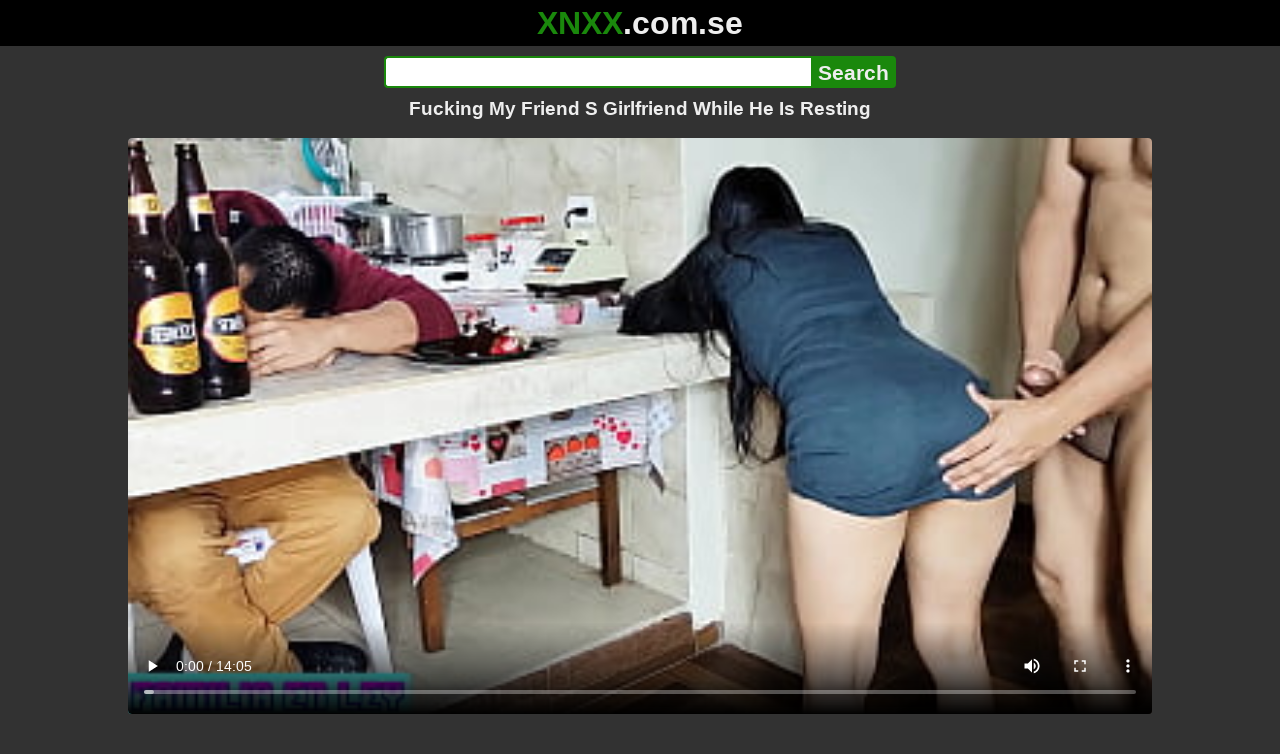

--- FILE ---
content_type: text/html; charset=utf-8
request_url: https://xnxx.com.se/video/fucking-my-friend-s-girlfriend-while-he-is-resting
body_size: 13215
content:
<!DOCTYPE html><html lang="hi"><head><meta charset="utf-8"><meta name="theme-color" content="#1A880C"><meta name="viewport" content="width=device-width"><meta name="referrer" content="same-origin"><link rel="icon" href="/favicon.png" type="image/png"><title>Fucking My Friend S Girlfriend While He Is Resting · XNXX.com.se Free Porn Online! 3GP MP4 Mobile Sex XXX Porno Videos!</title><meta name="description" content="Fucking My Friend S Girlfriend While He Is Resting · XXX Videos Online! MP4 Porn, 3GP Porn Videos, Mobile Sex Videos, Mobile XXX, Mobile Porno! Mobile XXX Porno!"><meta name="keywords" content="Doggystyle, Homemade, Milf, Big Dick, Anal Sex, Cuckold, Fuck My Wife, Cheating, Family, Cheating Wife, Hot Wife, Mexicana, Netorare, Cuckolding, Ntr, Married Woman, Amateur Wife, Step Father in Law, Step Daughter in Law"><link rel="preload" as="image" type="image/jpeg" href="https://cdn77-pic.xvideos-cdn.com/videos/thumbs169ll/19/f2/00/19f2007d773fcee24f4ce7972b960610/19f2007d773fcee24f4ce7972b960610.27.jpg" fetchpriority="high"><meta property="og:url" content="https://xnxx.com.se/video/fucking-my-friend-s-girlfriend-while-he-is-resting"><meta property="og:type" content="video.other"><meta property="og:title" content="Fucking My Friend S Girlfriend While He Is Resting · XNXX.com.se"><meta property="og:description" content="Doggystyle, Homemade, Milf, Big Dick, Anal Sex, Cuckold, Fuck My Wife, Cheating, Family, Cheating Wife, Hot Wife, Mexicana, Netorare, Cuckolding, Ntr, Married Woman, Amateur Wife, Step Father in Law, Step Daughter in Law"><meta property="og:image" content="https://cdn77-pic.xvideos-cdn.com/videos/thumbs169lll/19/f2/00/19f2007d773fcee24f4ce7972b960610/19f2007d773fcee24f4ce7972b960610.27.jpg"><meta property="og:image:width" content="352"><meta property="og:image:height" content="198"><meta property="video:duration" content="845"><meta property="og:video:type" content="video/mp4"><meta property="og:video:width" content="640"><meta property="og:video:height" content="360"><meta property="twitter:card" content="summary"><meta property="twitter:title" content="Fucking My Friend S Girlfriend While He Is Resting · XNXX.com.se"><meta property="twitter:description" content="Doggystyle, Homemade, Milf, Big Dick, Anal Sex, Cuckold, Fuck My Wife, Cheating, Family, Cheating Wife, Hot Wife, Mexicana, Netorare, Cuckolding, Ntr, Married Woman, Amateur Wife, Step Father in Law, Step Daughter in Law"><meta property="twitter:image" content="https://cdn77-pic.xvideos-cdn.com/videos/thumbs169lll/19/f2/00/19f2007d773fcee24f4ce7972b960610/19f2007d773fcee24f4ce7972b960610.27.jpg"><link rel="preconnect" href="https://cdn77-pic.xvideos-cdn.com"><style>:root {--main: #1A880C;--bg-main: #323232;--bg-sub: #fff}@font-face{font-family:iconfont;src:url([data-uri])format("woff2")}i{width:1em;font-family:sans-serif,iconfont;font-style:normal;line-height:1}.i-thumbs-up:before{content:""}.i-thumbs-down:before{content:""}.i-caret-down:before{content:""}.i-user:before{content:""}*{font-family:-apple-system,BlinkMacSystemFont,avenir next,avenir,helvetica neue,helvetica,ubuntu,roboto,noto,segoe ui,arial,sans-serif}body{background-color:var(--bg-main);color:#eee;flex-direction:column;min-height:100vh;margin:0 auto;display:flex}html{line-height:1.15}ul{margin:0;padding:0;list-style:none}.compressed{text-align:center;max-width:640px;margin-left:auto;margin-right:auto}.center{text-align:center}.left{text-align:left}a{color:var(--main);text-decoration:none}a:hover{text-decoration:underline}button{cursor:pointer}button,input,textarea{font-size:100%;line-height:1.15}.content{flex:1;padding:.5rem}.grid{grid-gap:.5rem;grid-template-columns:repeat(auto-fill,minmax(300px,1fr));display:grid}.item{background-color:#fff;border-radius:4px;flex-direction:column;justify-content:space-between;padding:9px;display:flex;position:relative}.item .thumb img{border-radius:4px;width:100%;height:100%;position:absolute}.item img.lazy{width:0;height:0}.item .title{text-overflow:ellipsis;-webkit-line-clamp:2;-webkit-box-orient:vertical;margin-bottom:10px;font-weight:600;display:-webkit-box;overflow:hidden}.item .thumb{background-color:#ddd;height:0;margin-bottom:5px;padding-bottom:56.25%;position:relative}.item .info{color:#757575;justify-content:space-between;display:flex}.button{word-break:keep-all;border:1px solid #ccc;border-radius:5px;margin:2px;padding:2px 6px;text-decoration:none;display:inline-block}.tags{contain:paint;flex-flow:wrap;max-height:85px;margin:2px auto;display:flex;overflow:hidden}.tags.center{justify-content:center}#expand-tags{text-align:center;order:1}#expand-tags.ref{visibility:hidden;pointer-events:none;display:list-item;position:absolute}#expand-tags>button,#expand-tags-ref>button{min-width:1.8em}.tags-all{max-height:unset;align-items:center}.center>.tags{justify-content:center}.tags li{order:3}.chip{background-color:var(--main);color:#fff;word-break:keep-all;border:1px solid var(--main);border-radius:5px;margin:2px;padding:2px 6px;text-decoration:none;display:inline-block}.actor{font-weight:700}.chip:hover{border:1px solid #fff;text-decoration:none}.chip.twitter{background-color:#000;border-color:#000}.chip.facebook{background-color:#3a5999;border-color:#3a5999}.chip.other{color:#3e3e3e;background-color:#c8c8c8;border-color:#c8c8c8}.search-form input{border:2px solid var(--main);box-sizing:border-box;height:2rem;margin:0;padding:0;font-size:1.3rem}.search-form input[type=text]{border-right:0;border-radius:4px 0 0 4px;width:100%;min-width:0}:dir(rtl) .search-form input[type=text]{border-left:0;border-right:2px solid var(--main);border-radius:0 4px 4px 0}.search-form input[type=submit]{color:#eee;background-color:var(--main);-webkit-appearance:none;border-radius:0 4px 4px 0;padding:0 5px;font-weight:700}:dir(rtl) .search-form input[type=submit]{border-radius:4px 0 0 4px}.search-form{margin:10px}.search-form form{max-width:32rem;margin:0 auto;display:flex}.comment-form input,.comment-form textarea{border:2px solid var(--main)}.comment-form input[type=text]{border-bottom:0;border-radius:4px 4px 0 0;margin-bottom:2px}.comment-form textarea{box-sizing:border-box;border-radius:4px;width:100%}.comment-form input[type=submit]{background-color:var(--main);color:#fff;cursor:pointer;min-width:128px}.comment-form{text-align:right;background-color:#e6e6e6;border-radius:4px;margin-bottom:12px;padding:8px}.header{text-align:center}.logo{background-color:#000}.logo a{text-decoration:none}.header .logo{margin:0;padding:5px;font-size:2rem;font-weight:bolder}.header .logo .f1{color:var(--main)}.header .logo .f2{color:#eee}.header h1{color:#eee;overflow-wrap:break-word;margin:0;font-size:1.2rem}h2{text-align:center;font-size:1.2rem}.h2-wrapper{text-align:center;justify-content:center;align-items:center;gap:4px;margin:16px auto 0;display:flex}.h2-wrapper>a{font-size:1rem;font-weight:bolder}h3{text-align:center;color:#eee;margin:0 0 10px}.trending.tags{text-align:center;max-height:unset;justify-content:center}.trending a{padding:4px 6px}.video-container{width:100%;margin-bottom:1rem}.box-169{height:0;padding-bottom:56.25%;position:relative}#player,#iframe-player{width:100%;height:100%;position:absolute;inset:0}.video-container.video-js{position:unset}.video-container video,.video-container iframe,.video-container img{background-color:#000;border-radius:4px}.play-button{width:80px;height:80px;margin:auto;position:absolute;inset:0}.hidden{visibility:hidden;display:none}.video-info{align-items:center;margin-bottom:8px;display:flex}.ad-small{text-align:center;contain:paint;background-color:#454545;width:300px;height:100px;margin:8px auto}.ad-medium{text-align:center;width:100%;height:100%;margin:auto;overflow:hidden}.meta-info{flex:auto;gap:4px;display:flex}.reaction{display:flex}.reaction button{background-color:var(--bg-main);color:#fff;word-break:keep-all;border:1px solid var(--main);cursor:pointer;border-radius:5px;align-items:baseline;gap:5px;margin:4px 2px;padding:5px 8px;font-weight:700;line-height:1.1rem;text-decoration:none;display:flex}.reaction button.active{background-color:var(--main)}.description{white-space:pre-line}.fluid_video_wrapper{position:absolute!important}.video{max-width:64rem;margin:10px auto 20px}.footer{text-align:center;background-color:#000;padding:10px}.footer .links{padding-bottom:env(safe-area-inset-bottom);justify-content:center;gap:4px;font-weight:700;display:flex}.error{color:#333;text-align:center;padding:2rem}.error h1{margin-top:0}#like>i{color:#08ca08}#dislike>i{color:#f01f1f}.share{display:flex}.thumb-info{color:#fff;background-color:var(--main);direction:ltr;border-radius:4px;align-items:baseline;gap:2px;padding:1px 3px;font-size:14px;font-weight:700;display:flex;position:absolute}.rating{top:13px;right:13px}.new{top:13px;left:13px}.pagination{text-align:center;justify-content:center;gap:4px;margin:22px auto;display:flex}.pagination a,.pagination strong{border:1px solid var(--main);color:#fff;border-radius:4px;padding:6px 12px;font-weight:700}.pagination strong,.pagination a:hover{background-color:var(--main);color:#fff;border:1px solid var(--main);text-decoration:none}.comments{background-color:var(--bg-sub);border-radius:4px;width:100%;max-width:34rem;margin:0 auto 8px;padding:2px}.comment{color:var(--bg-main);background-color:#fff;border-bottom:1px dashed #ddd;margin:4px 0;display:flex}.comment:last-child{border-bottom:0}.comment-icon{text-align:center;flex-shrink:0;width:32px;height:32px;margin-top:0;margin-left:6px;font-size:2em}.comment-body{margin:0 8px}.comment-author{opacity:.4;margin-bottom:4px;font-size:.8em}#show-hidden-comments{background-color:var(--main);color:#fff;border:1px solid var(--main);cursor:pointer;align-items:baseline;gap:5px;margin:4px auto;display:flex}.comment-message{word-break:break-word;max-height:112px;overflow:hidden}.no-comments{text-align:center;color:#757575;margin:24px 0}.big-chip{cursor:pointer;border-radius:4px;align-items:baseline;gap:8px;margin:12px auto 2px;padding:5px;font-size:1.2em;font-weight:700;display:flex}#rc_switch{justify-content:center;gap:2em;margin-bottom:.4em;font-size:1.2em;font-weight:700;display:flex}#rc_switch a{color:#fff}#rc_switch a:hover{text-decoration:none}#rc_switch a.inactive{color:#999}.rest{flex-direction:column;display:flex}.related{margin-bottom:1em}</style><meta name="exoclick-site-verification" content="4d65adf52ffaa61edae0fb60a51984c6"><meta name="clickaine-site-verification" content="3dad83715b47091e8895d9587d7e36bfea7ca4e610a93fbc664f65a6639b67d50aad46e90d6cbdf1104822c9f5825c584cb5fbc812dc33e70444d2852ca44bb4"><meta name="Trafficstars" content="38751"><script async type="application/javascript" src="https://a.magsrv.com/ad-provider.js"></script> </head><body><div class="header"><div class="logo"><a href="/" class="cbwzsfnb"><span class="f1">XNXX</span><span class="f2">.com.se</span></a></div><div class="search-form"><form method="post" action="/search"><input type="text" name="q" value="" enterkeyhint="search" aria-label="Search"><input type="submit" value="Search"></form></div><h1>Fucking My Friend S Girlfriend While He Is Resting</h1></div><div class="content"><div class="video"><div class="video-container box-169"><video id="player" preload="metadata" loop controls="controls" poster="https://cdn77-pic.xvideos-cdn.com/videos/thumbs169ll/19/f2/00/19f2007d773fcee24f4ce7972b960610/19f2007d773fcee24f4ce7972b960610.27.jpg" playsinline data-fallback="https://www.xvideos.com/embedframe/kecepiv97ad" data-d="eG54eC5jb20uc2U=" data-o="false" data-sample-rate="1" data-sample-domain="teenseks.com" data-id="1545560"><source src="/xhr/video/1545560-1bfb37cde3f685f8.mp4" type="video/mp4"><source src="/xhr/video/1545560-bce553c8e5d05299.mp4" type="video/mp4"><source src="/xhr/video/1545560-9b661017cd75b4ff.mp4" type="video/mp4"></video></div><div class="video-info"><div class="meta-info"><div dir=ltr>352K views</div><div>•</div><div>2 years ago</div></div><div class="reaction"><button type="submit" id="like" title="Likes ↑821"><i class="i-thumbs-up"></i>821</button><button type="submit" id="dislike" title="Dislikes ↓329"><i class="i-thumbs-down"></i> 329</button></div></div><div class="ad-small"><ins class=eas6a97888e10 data-zoneid=4880530></ins></div><div><ul class="tags"><li><a href="/tags/doggystyle" class="chip cbwzsfnb">Doggystyle</a></li><li><a href="/tags/homemade" class="chip cbwzsfnb">Homemade</a></li><li><a href="/tags/milf" class="chip cbwzsfnb">Milf</a></li><li><a href="/tags/big-dick" class="chip cbwzsfnb">Big Dick</a></li><li><a href="/tags/anal-sex" class="chip cbwzsfnb">Anal Sex</a></li><li><a href="/tags/cuckold" class="chip cbwzsfnb">Cuckold</a></li><li><a href="/tags/fuck-my-wife" class="chip cbwzsfnb">Fuck My Wife</a></li><li><a href="/tags/cheating" class="chip cbwzsfnb">Cheating</a></li><li><a href="/tags/family" class="chip cbwzsfnb">Family</a></li><li><a href="/tags/cheating-wife" class="chip cbwzsfnb">Cheating Wife</a></li><li><a href="/tags/hot-wife" class="chip cbwzsfnb">Hot Wife</a></li><li><a href="/tags/mexicana" class="chip cbwzsfnb">Mexicana</a></li><li><a href="/tags/netorare" class="chip cbwzsfnb">Netorare</a></li><li><a href="/tags/cuckolding" class="chip cbwzsfnb">Cuckolding</a></li><li><a href="/tags/ntr" class="chip cbwzsfnb">Ntr</a></li><li><a href="/tags/married-woman" class="chip cbwzsfnb">Married Woman</a></li><li><a href="/tags/amateur-wife" class="chip cbwzsfnb">Amateur Wife</a></li><li><a href="/tags/step-father-in-law" class="chip cbwzsfnb">Step Father in Law</a></li><li><a href="/tags/step-daughter-in-law" class="chip cbwzsfnb">Step Daughter in Law</a></li><li><a href="/tags" class="chip">...</a></li><li id="expand-tags" class="ref"><button type="submit" class="chip" title="expand tags"><i class="i-caret-down"></i></button></li></ul></div><br><div class="share"><button id="copy" data-href="https://xnxx.com.se/video/fucking-my-friend-s-girlfriend-while-he-is-resting" class="chip button other" dir=ltr>Share</button><a href="https://twitter.com/intent/tweet?text=https%3A//xnxx.com.se/video/fucking-my-friend-s-girlfriend-while-he-is-resting" target="_blank" rel="noopener" class="chip twitter">X•Twitter</a><a href="https://www.facebook.com/sharer/sharer.php?u=https%3A//xnxx.com.se/video/fucking-my-friend-s-girlfriend-while-he-is-resting" target="_blank" rel="noopener" class="chip facebook">Facebook</a></div></div><ul id="rc_switch"><li><a href="#related">Related</a></li><li><a class="inactive" href="#comments">Comments (0)</a></li></ul><div class="rest"><div class="related" id="related"><ul class="trending tags"><li><a href="/video/my-friend-fucking-my-wife" title="My Friend Fucking My Wife" class="chip">My Friend Fucking My Wife</a></li><li><a href="/video/dad-sleep-i-fuck-my-mom" title="Dad Sleep I Fuck My Mom" class="chip">Dad Sleep I Fuck My Mom</a></li><li><a href="/video/fucking-my-wifes-best-friend" title="Fucking My Wifes Best Friend" class="chip">Fucking My Wifes Best Friend</a></li></ul><ul class="grid"><li class="item"><a href="/video/this-is-how-i-use-my-friend-s-hot-girlfriend-while-he-studies-i-pee-and-cum-in-her-throat" class="cbwzsfnb" title="This is how I use my friend&#39;s hot girlfriend while he studies. I pee and cum in her throat!"><div class="thumb"><img src="https://cdn77-pic.xvideos-cdn.com/videos/thumbs169ll/47/12/71/4712718ded2854c78c2403340879cf1b/4712718ded2854c78c2403340879cf1b.19.jpg" alt="" loading="lazy" width="320" height="180"></div><div class="title">This is how I use my friend&#39;s hot girlfriend while he studies. I pee and cum in her throat!</div></a><div class="thumb-info rating"><i class="i-thumbs-up"></i>73% </div><div class="info"><div dir=ltr>153K views</div><div>11:34</div></div></li><li class="item"><a href="/video/we-share-a-bed-with-my-girlfriends-best-friend-and-i-feel-like-hes-fucking-her-next-to-me-ntr" class="cbwzsfnb" title="We share a bed with my girlfriend&#39;s best friend and I feel like he&#39;s fucking her next to me NTR"><div class="thumb"><img src="https://cdn77-pic.xvideos-cdn.com/videos/thumbs169ll/b3/eb/69/b3eb69a6b895c5b984ef9bf4bf12d904/b3eb69a6b895c5b984ef9bf4bf12d904.5.jpg" alt="" loading="lazy" width="320" height="180"></div><div class="title">We share a bed with my girlfriend&#39;s best friend and I feel like he&#39;s fucking her next to me NTR</div></a><div class="thumb-info rating"><i class="i-thumbs-up"></i>72% </div><div class="info"><div dir=ltr>81K views</div><div>19:26</div></div></li><li class="item"><div class="ad-medium"><ins class=eas6a97888e10 data-zoneid=3672853></ins></div></li><li class="item"><a href="/video/detonating-and-fucking-my-best-friends-girlfriend-while-she-chats-with-him" class="cbwzsfnb" title="Detonating and fucking my best friend&#39;s girlfriend while she chats with him"><div class="thumb"><img src="https://cdn77-pic.xvideos-cdn.com/videos/thumbs169ll/6e/eb/8e/6eeb8e982c1a0932d470f444700752ec/6eeb8e982c1a0932d470f444700752ec.7.jpg" alt="" loading="lazy" width="320" height="180"></div><div class="title">Detonating and fucking my best friend&#39;s girlfriend while she chats with him</div></a><div class="thumb-info rating"><i class="i-thumbs-up"></i>77% </div><div class="info"><div dir=ltr>22K views</div><div>07:46</div></div></li><li class="item"><a href="/video/my-husbands-cuckold-prefers-the-computer-to-fucking-me-so-his-best-friend-shoves-it-into-me-while-he-plays-without-realizing-that-im-being-filled-with-cum" class="cbwzsfnb" title="My husband&#39;s cuckold prefers the computer to fucking me so his best friend shoves it into me while he plays without realizing that I&#39;m being filled with cum"><div class="thumb"><img src="https://cdn77-pic.xvideos-cdn.com/videos/thumbs169ll/97/45/66/97456684ff7cda600cbf18c2ba97ec79/97456684ff7cda600cbf18c2ba97ec79.26.jpg" alt="" loading="lazy" width="320" height="180"></div><div class="title">My husband&#39;s cuckold prefers the computer to fucking me so his best friend shoves it into me while he plays without realizing that I&#39;m being filled with cum</div></a><div class="thumb-info rating"><i class="i-thumbs-up"></i>72% </div><div class="info"><div dir=ltr>117K views</div><div>12:27</div></div></li><li class="item"><a href="/video/ntr-cuckold-game-girlfriend-and-boyfriend-blindfolded-by-his-friend-just-to-stick-his-dick-in-his-girlfriend-s-mouth-while-he-can-t-see" class="cbwzsfnb" title="NTR Cuckold Game - Girlfriend and Boyfriend Blindfolded by His Friend Just to Stick His Dick in His Girlfriend&#39;s Mouth While He Can&#39;t See"><div class="thumb"><img src="https://cdn77-pic.xvideos-cdn.com/videos/thumbs169ll/24/c2/21/24c221df6d429684ba960624fd57bdac/24c221df6d429684ba960624fd57bdac.9.jpg" alt="" loading="lazy" width="320" height="180"></div><div class="title">NTR Cuckold Game - Girlfriend and Boyfriend Blindfolded by His Friend Just to Stick His Dick in His Girlfriend&#39;s Mouth While He Can&#39;t See</div></a><div class="thumb-info rating"><i class="i-thumbs-up"></i>70% </div><div class="info"><div dir=ltr>111K views</div><div>13:09</div></div></li><li class="item"><a href="/video/my-best-friend-told-me-that-he-was-fighting-with-his-girlfriend-over-a-call-while-she-was-riding-my-cod-and-enjoying-poor-asshole" class="cbwzsfnb" title="My best friend told me that he was fighting with his girlfriend over a call while she was riding my cod and enjoying, poor asshole."><div class="thumb"><img src="https://cdn77-pic.xvideos-cdn.com/videos/thumbs169ll/7b/d3/8e/7bd38e290c531c597dff6614b910d062-1/7bd38e290c531c597dff6614b910d062.9.jpg" alt="" loading="lazy" width="320" height="180"></div><div class="title">My best friend told me that he was fighting with his girlfriend over a call while she was riding my cod and enjoying, poor asshole.</div></a><div class="thumb-info rating"><i class="i-thumbs-up"></i>70% </div><div class="info"><div dir=ltr>6K views</div><div>06:30</div></div></li><li class="item"><a href="/video/i-am-unfaithful-to-my-husband-with-his-stepson-while-he-is-resting-on-the-couch" class="cbwzsfnb" title="I AM UNFAITHFUL TO MY HUSBAND WITH HIS STEPSON WHILE HE IS RESTING ON THE COUCH"><div class="thumb"><img src="https://cdn77-pic.xvideos-cdn.com/videos/thumbs169ll/aa/5c/6d/aa5c6dbf1048eff5d73b6b1994f3e915/aa5c6dbf1048eff5d73b6b1994f3e915.28.jpg" alt="" loading="lazy" width="320" height="180"></div><div class="title">I AM UNFAITHFUL TO MY HUSBAND WITH HIS STEPSON WHILE HE IS RESTING ON THE COUCH</div></a><div class="thumb-info rating"><i class="i-thumbs-up"></i>73% </div><div class="info"><div dir=ltr>143K views</div><div>30:02</div></div></li><li class="item"><a href="/video/while-my-husband-was-resting-i-gave-it-to-his-friend" class="cbwzsfnb" title="While my husband was resting I gave it to his friend"><div class="thumb"><img src="https://cdn77-pic.xvideos-cdn.com/videos/thumbs169ll/19/50/82/1950823473028602c89d63d73e848c4d/1950823473028602c89d63d73e848c4d.12.jpg" alt="" loading="lazy" width="320" height="180"></div><div class="title">While my husband was resting I gave it to his friend</div></a><div class="thumb-info rating"><i class="i-thumbs-up"></i>71% </div><div class="info"><div dir=ltr>109K views</div><div>10:19</div></div></li><li class="item"><a href="/video/fucking-my-step-brother-girlfriend-while-he-was-at-work" class="cbwzsfnb" title="Fucking My step Brother Girlfriend While He Was At Work"><div class="thumb"><img src="https://cdn77-pic.xvideos-cdn.com/videos/thumbs169ll/97/30/10/97301059a2a36ea232e64ed5250c7b93/97301059a2a36ea232e64ed5250c7b93.26.jpg" alt="" loading="lazy" width="320" height="180"></div><div class="title">Fucking My step Brother Girlfriend While He Was At Work</div></a><div class="thumb-info rating"><i class="i-thumbs-up"></i>71% </div><div class="info"><div dir=ltr>149K views</div><div>07:00</div></div></li><li class="item"><a href="/video/my-stepbrother-fucks-my-best-school-friend-while-im-relaxing-in-another-room-im-his-stepsister-why-isnt-he-fucking-me" class="cbwzsfnb" title="My Stepbrother Fucks my best School Friend while I&#39;m relaxing in another room! I&#39;m his Stepsister! Why isn&#39;t he Fucking me?!"><div class="thumb"><img src="https://cdn77-pic.xvideos-cdn.com/videos/thumbs169ll/cc/bb/e0/ccbbe04f4d3079c21a624ce10f65f67f/ccbbe04f4d3079c21a624ce10f65f67f.4.jpg" alt="" loading="lazy" width="320" height="180"></div><div class="title">My Stepbrother Fucks my best School Friend while I&#39;m relaxing in another room! I&#39;m his Stepsister! Why isn&#39;t he Fucking me?!</div></a><div class="thumb-info rating"><i class="i-thumbs-up"></i>73% </div><div class="info"><div dir=ltr>511K views</div><div>02:02</div></div></li><li class="item"><div class="ad-medium"><ins class=eas6a97888e10 data-zoneid=3718533></ins></div></li><li class="item"><a href="/video/she-plays-video-games-while-i-fuck-her-and-my-cuckold-wife-is-resting-i-get-home-from-work-and-i-take-advantage-of-fucking-without-making-noise-so-as-not-to-her-up-she-almost-caught-us" class="cbwzsfnb" title="she plays video games while I fuck her and my cuckold wife is resting: I get home from work and I take advantage of fucking without making noise so as not to her up, she almost caught us"><div class="thumb"><img src="https://cdn77-pic.xvideos-cdn.com/videos/thumbs169ll/c5/43/37/c54337d9f5ea01fd183623703cd2ef8d/c54337d9f5ea01fd183623703cd2ef8d.19.jpg" alt="" loading="lazy" width="320" height="180"></div><div class="title">she plays video games while I fuck her and my cuckold wife is resting: I get home from work and I take advantage of fucking without making noise so as not to her up, she almost caught us</div></a><div class="thumb-info rating"><i class="i-thumbs-up"></i>70% </div><div class="info"><div dir=ltr>208K views</div><div>12:41</div></div></li><li class="item"><a href="/video/i-don-t-like-sharing-a-bed-with-my-girlfriend-s-best-friend-because-i-feel-like-he-fucks-her-next-to-my-ntr" class="cbwzsfnb" title="I don&#39;t like sharing a bed with my girlfriend&#39;s best friend because I feel like he fucks her next to my NTR"><div class="thumb"><img src="https://cdn77-pic.xvideos-cdn.com/videos/thumbs169ll/1d/0c/1f/1d0c1f0a129c7392a980a4192378ab6f/1d0c1f0a129c7392a980a4192378ab6f.19.jpg" alt="" loading="lazy" width="320" height="180"></div><div class="title">I don&#39;t like sharing a bed with my girlfriend&#39;s best friend because I feel like he fucks her next to my NTR</div></a><div class="thumb-info rating"><i class="i-thumbs-up"></i>74% </div><div class="info"><div dir=ltr>395K views</div><div>18:13</div></div></li><li class="item"><a href="/video/my-best-friend-s-dirty-girlfriend-gets-fucked-in-the-ass-when-he-s-not-there-my-cuckold-friend-doesn-t-know-that-i-fuck-her-every-day-after-that" class="cbwzsfnb" title="My best friend&#39;s dirty girlfriend gets fucked in the ass when he&#39;s not there- my cuckold friend doesn&#39;t know that I fuck her every day after that"><div class="thumb"><img src="https://cdn77-pic.xvideos-cdn.com/videos/thumbs169ll/60/fe/29/60fe292bac707dd93a9eb2ed79c60192/60fe292bac707dd93a9eb2ed79c60192.28.jpg" alt="" loading="lazy" width="320" height="180"></div><div class="title">My best friend&#39;s dirty girlfriend gets fucked in the ass when he&#39;s not there- my cuckold friend doesn&#39;t know that I fuck her every day after that</div></a><div class="thumb-info rating"><i class="i-thumbs-up"></i>69% </div><div class="info"><div dir=ltr>325K views</div><div>17:40</div></div></li><li class="item"><a href="/video/i-like-to-dance-with-my-girlfriends-friend-because-he-rubs-his-big-cock-in-my-ass-in-front-of-my-cuckold-boyfriend-ntr-jav" class="cbwzsfnb" title="I Like to Dance with my Girlfriend&#39;s Friend because he Rubs His Big Cock in my Ass in Front of my Cuckold Boyfriend NTR JAV"><div class="thumb"><img src="https://cdn77-pic.xvideos-cdn.com/videos/thumbs169ll/27/6d/ec/276dec29dabf46e7a36e543519e5ebfa/276dec29dabf46e7a36e543519e5ebfa.27.jpg" alt="" loading="lazy" width="320" height="180"></div><div class="title">I Like to Dance with my Girlfriend&#39;s Friend because he Rubs His Big Cock in my Ass in Front of my Cuckold Boyfriend NTR JAV</div></a><div class="thumb-info rating"><i class="i-thumbs-up"></i>68% </div><div class="info"><div dir=ltr>36K views</div><div>12:47</div></div></li><li class="item"><a href="/video/cum-inside-my-friend-s-girlfriend-i-think-he-s-okay-with-it-give-a-damn" class="cbwzsfnb" title="Cum inside my friend&#39;s girlfriend, I think he&#39;s okay with it (give a damn)"><div class="thumb"><img src="https://cdn77-pic.xvideos-cdn.com/videos/thumbs169ll/3e/9a/c6/3e9ac62265f29e1c54592e7e5cc2a5b6-1/3e9ac62265f29e1c54592e7e5cc2a5b6.23.jpg" alt="" loading="lazy" width="320" height="180"></div><div class="title">Cum inside my friend&#39;s girlfriend, I think he&#39;s okay with it (give a damn)</div></a><div class="thumb-info rating"><i class="i-thumbs-up"></i>62% </div><div class="info"><div dir=ltr>54K views</div><div>13:09</div></div></li><li class="item"><a href="https://easyxporn.com/video/my-cuckold-husband-was-resting-while-his-best-friend-did-his-job-of-fucking-me-like-a-whore" class="neighbor" title="My cuckold husband was resting while his best friend did his job of fucking me like a whore" referrerpolicy="no-referrer-when-downgrade" target="_blank"><div class="thumb"><img src="https://cdn77-pic.xvideos-cdn.com/videos/thumbs169ll/ff/36/85/ff36850577269fb07a8ef923552a894f/ff36850577269fb07a8ef923552a894f.8.jpg" alt="" loading="lazy" width="320" height="180"></div><div class="title">My cuckold husband was resting while his best friend did his job of fucking me like a whore</div></a><div class="thumb-info rating"><i class="i-thumbs-up"></i>84% </div><div class="info"><div>20K views</div><div>07:00</div></div></li><li class="item hidden"><a href="/video/he-rode-my-stepbrothers-bbc-while-his-girlfriend-is-not-at-home-amateur-couple-nysdel" class="cbwzsfnb" title="He rode my stepbrother&#39;s BBC while his girlfriend is not at home -amateur couple- nysdel"><div class="thumb"><img src="https://cdn77-pic.xvideos-cdn.com/videos/thumbs169ll/de/89/44/de894439eb779716c5b9f85226087508/de894439eb779716c5b9f85226087508.3.jpg" alt="" loading="lazy" width="320" height="180"></div><div class="title">He rode my stepbrother&#39;s BBC while his girlfriend is not at home -amateur couple- nysdel</div></a><div class="thumb-info rating"><i class="i-thumbs-up"></i>78% </div><div class="info"><div dir=ltr>34K views</div><div>05:37</div></div></li><li class="item hidden"><a href="/video/i-fuck-my-friend-s-girlfriend-while-she-s-away-and-bathe-her-in-doggystyle-and-missionary-cum" class="cbwzsfnb" title="I fuck my friend&#39;s girlfriend while she&#39;s away and bathe her in doggystyle and missionary cum"><div class="thumb"><img src="https://cdn77-pic.xvideos-cdn.com/videos/thumbs169ll/09/d5/c4/09d5c4080229ac3b6f5424c6037d387b/09d5c4080229ac3b6f5424c6037d387b.25.jpg" alt="" loading="lazy" width="320" height="180"></div><div class="title">I fuck my friend&#39;s girlfriend while she&#39;s away and bathe her in doggystyle and missionary cum</div></a><div class="thumb-info rating"><i class="i-thumbs-up"></i>61% </div><div class="info"><div dir=ltr>37K views</div><div>08:41</div></div></li><li class="item hidden"><a href="/video/my-girlfriends-friend-visits-me-at-home-while-she-is-away" class="cbwzsfnb" title="My girlfriend&#39;s friend visits me at home while she is away"><div class="thumb"><img src="https://cdn77-pic.xvideos-cdn.com/videos/thumbs169ll/35/ec/45/35ec45e58c187bbfc63288fea090c36b/35ec45e58c187bbfc63288fea090c36b.13.jpg" alt="" loading="lazy" width="320" height="180"></div><div class="title">My girlfriend&#39;s friend visits me at home while she is away</div></a><div class="thumb-info rating"><i class="i-thumbs-up"></i>70% </div><div class="info"><div dir=ltr>248 views</div><div>14:16</div></div></li><li class="item hidden"><a href="/video/my-stepmother-resting-on-her-stepsons-legs-and-he-took-the-opportunity-to-put-his-cock-in-her-mouth" class="cbwzsfnb" title="My stepmother resting on her stepson&#39;s legs and he took the opportunity to put his cock in her mouth"><div class="thumb"><img src="https://cdn77-pic.xvideos-cdn.com/videos/thumbs169ll/c9/ae/ad/c9aead5949f942c79b65d3a52de04a02/c9aead5949f942c79b65d3a52de04a02.2.jpg" alt="" loading="lazy" width="320" height="180"></div><div class="title">My stepmother resting on her stepson&#39;s legs and he took the opportunity to put his cock in her mouth</div></a><div class="thumb-info rating"><i class="i-thumbs-up"></i>68% </div><div class="info"><div dir=ltr>27K views</div><div>12:59</div></div></li><li class="item hidden"><a href="/video/im-fucked-by-my-boyfriends-best-friend-while-he-is-playing-ntr-virtual-games" class="cbwzsfnb" title="I&#39;m Fucked By My Boyfriend&#39;s Best Friend While He Is Playing NTR Virtual Games"><div class="thumb"><img src="https://cdn77-pic.xvideos-cdn.com/videos/thumbs169ll/da/2a/61/da2a61d5b6c8d380970775ecbbb02115/da2a61d5b6c8d380970775ecbbb02115.24.jpg" alt="" loading="lazy" width="320" height="180"></div><div class="title">I&#39;m Fucked By My Boyfriend&#39;s Best Friend While He Is Playing NTR Virtual Games</div></a><div class="thumb-info rating"><i class="i-thumbs-up"></i>85% </div><div class="info"><div dir=ltr>9K views</div><div>14:21</div></div></li><li class="item hidden"><a href="/video/i-fucked-my-best-friend-s-mom-while-he-wasn-t-home" class="cbwzsfnb" title="I fucked my best friend’s mom while he wasn’t home"><div class="thumb"><img src="https://cdn77-pic.xvideos-cdn.com/videos/thumbs169ll/eb/88/65/eb88652d4b73e0d5ea06514ec9df460c/eb88652d4b73e0d5ea06514ec9df460c.15.jpg" alt="" loading="lazy" width="320" height="180"></div><div class="title">I fucked my best friend’s mom while he wasn’t home</div></a><div class="thumb-info rating"><i class="i-thumbs-up"></i>76% </div><div class="info"><div dir=ltr>51K views</div><div>10:10</div></div></li><li class="item hidden"><a href="/video/i-gave-it-to-my-husband-s-friend-while-he-was-in-the-yard-cutting-grass-and-talking-to-me" class="cbwzsfnb" title="I gave it to my husband&#39;s friend while he was in the yard cutting grass and talking to me!!"><div class="thumb"><img src="https://cdn77-pic.xvideos-cdn.com/videos/thumbs169ll/61/3a/82/613a82d6817b95d2b820dd0ece03be34/613a82d6817b95d2b820dd0ece03be34.15.jpg" alt="" loading="lazy" width="320" height="180"></div><div class="title">I gave it to my husband&#39;s friend while he was in the yard cutting grass and talking to me!!</div></a><div class="thumb-info rating"><i class="i-thumbs-up"></i>72% </div><div class="info"><div dir=ltr>320K views</div><div>10:07</div></div></li><li class="item hidden"><a href="/video/oh-my-god-my-husbands-best-friend-fucks-me-while-hes-in-the-shower" class="cbwzsfnb" title="Oh my God! My husband&#39;s best friend fucks me while he&#39;s in the shower!"><div class="thumb"><img src="https://cdn77-pic.xvideos-cdn.com/videos/thumbs169ll/3c/75/63/3c7563c538ac487b2ea403ec9defb6e7/3c7563c538ac487b2ea403ec9defb6e7.3.jpg" alt="" loading="lazy" width="320" height="180"></div><div class="title">Oh my God! My husband&#39;s best friend fucks me while he&#39;s in the shower!</div></a><div class="thumb-info rating"><i class="i-thumbs-up"></i>76% </div><div class="info"><div dir=ltr>30K views</div><div>10:05</div></div></li><li class="item hidden"><a href="/video/i-fuck-my-best-friend-s-wife-while-he-cooks-for-me" class="cbwzsfnb" title="I fuck my best friend&#39;s wife while he cooks for me"><div class="thumb"><img src="https://cdn77-pic.xvideos-cdn.com/videos/thumbs169ll/83/06/e1/8306e15d647019c7bfb9a9e0f0733915/8306e15d647019c7bfb9a9e0f0733915.5.jpg" alt="" loading="lazy" width="320" height="180"></div><div class="title">I fuck my best friend&#39;s wife while he cooks for me</div></a><div class="thumb-info rating"><i class="i-thumbs-up"></i>70% </div><div class="info"><div dir=ltr>476K views</div><div>13:32</div></div></li><li class="item hidden"><a href="/video/my-best-friend-s-milf-mom-comes-into-my-room-while-he-s-out-and-takes-all-my-cum-out-with-her-mouth-karen-sleent-and-nick-jowels" class="cbwzsfnb" title="My best friend&#39;s MILF mom comes into my room while he&#39;s out and takes all my cum out with her mouth! Karen Sleent and Nick Jowels"><div class="thumb"><img src="https://cdn77-pic.xvideos-cdn.com/videos/thumbs169ll/8a/ad/5d/8aad5d61d5bf6ee0325ec2a18657d3de-1/8aad5d61d5bf6ee0325ec2a18657d3de.30.jpg" alt="" loading="lazy" width="320" height="180"></div><div class="title">My best friend&#39;s MILF mom comes into my room while he&#39;s out and takes all my cum out with her mouth! Karen Sleent and Nick Jowels</div></a><div class="thumb-info rating"><i class="i-thumbs-up"></i>70% </div><div class="info"><div dir=ltr>142K views</div><div>31:25</div></div></li><li class="item hidden"><a href="/video/after-coming-home-from-school-my-friends-husband-touches-my-wet-vagina-i-get-very-horny-and-i-let-him-put-it-on-all-fours-while-he-caresses-my-huge-ass" class="cbwzsfnb" title="After coming home from school my friend&#39;s husband touches my wet vagina, I get very horny and I let him put it on all fours while he caresses my huge ass"><div class="thumb"><img src="https://cdn77-pic.xvideos-cdn.com/videos/thumbs169ll/23/b8/d8/23b8d8cb309044af9c8768cc66ba26e0/23b8d8cb309044af9c8768cc66ba26e0.13.jpg" alt="" loading="lazy" width="320" height="180"></div><div class="title">After coming home from school my friend&#39;s husband touches my wet vagina, I get very horny and I let him put it on all fours while he caresses my huge ass</div></a><div class="thumb-info rating"><i class="i-thumbs-up"></i>69% </div><div class="info"><div dir=ltr>165K views</div><div>09:37</div></div></li><li class="item hidden"><a href="/video/i-fucked-my-friend-s-wife-while-he-was-mowing-the-lawn" class="cbwzsfnb" title="I fucked my friend&#39;s wife while he was mowing the lawn"><div class="thumb"><img src="https://cdn77-pic.xvideos-cdn.com/videos/thumbs169ll/38/4c/85/384c85346cd76e6e4d615249efb60e04/384c85346cd76e6e4d615249efb60e04.12.jpg" alt="" loading="lazy" width="320" height="180"></div><div class="title">I fucked my friend&#39;s wife while he was mowing the lawn</div></a><div class="thumb-info rating"><i class="i-thumbs-up"></i>70% </div><div class="info"><div dir=ltr>69K views</div><div>05:02</div></div></li><li class="item hidden"><a href="/video/i-sucked-my-husband-s-friend-s-big-cock-until-he-cum-in-my-mouth-while-he-filmed-me-on-all-fours-hot-blonde-slut-milf-drinking-milk-in-her-mouth-and-moaning-delicious-watch-now-the-full-video-at" class="cbwzsfnb" title="I sucked my husband&#39;s friend&#39;s big cock until he cum in my mouth while he filmed me on all fours - Hot Blonde Slut MILF drinking milk in her mouth and moaning delicious - Watch NOW the full video at: "><div class="thumb"><img src="https://cdn77-pic.xvideos-cdn.com/videos/thumbs169ll/20/4d/92/204d92e28e67d201cb137bb4caa95225/204d92e28e67d201cb137bb4caa95225.15.jpg" alt="" loading="lazy" width="320" height="180"></div><div class="title">I sucked my husband&#39;s friend&#39;s big cock until he cum in my mouth while he filmed me on all fours - Hot Blonde Slut MILF drinking milk in her mouth and moaning delicious - Watch NOW the full video at: </div></a><div class="thumb-info rating"><i class="i-thumbs-up"></i>68% </div><div class="info"><div dir=ltr>157K views</div><div>03:28</div></div></li><li class="item hidden"><a href="/video/i-fucked-my-friends-wife-in-his-own-kitchen-while-he-was-distracted-on-a-call" class="cbwzsfnb" title="I fucked my friend&#39;s wife in his own kitchen while he was distracted on a call."><div class="thumb"><img src="https://cdn77-pic.xvideos-cdn.com/videos/thumbs169ll/b9/16/15/b916152f9cb9e59a2aaa0ec4dde19cda/b916152f9cb9e59a2aaa0ec4dde19cda.25.jpg" alt="" loading="lazy" width="320" height="180"></div><div class="title">I fucked my friend&#39;s wife in his own kitchen while he was distracted on a call.</div></a><div class="thumb-info rating"><i class="i-thumbs-up"></i>80% </div><div class="info"><div dir=ltr>13K views</div><div>06:49</div></div></li><li class="item hidden"><a href="/video/catching-my-friend-s-hot-wife-while-he-s-not-home-monica-lima-karen-oliver" class="cbwzsfnb" title="Catching my friend&#39;s hot wife while he&#39;s not home monica lima karen oliver"><div class="thumb"><img src="https://cdn77-pic.xvideos-cdn.com/videos/thumbs169ll/b4/d7/50/b4d750f6c8cbeb883d8aa6d8fff49ef5/b4d750f6c8cbeb883d8aa6d8fff49ef5.26.jpg" alt="" loading="lazy" width="320" height="180"></div><div class="title">Catching my friend&#39;s hot wife while he&#39;s not home monica lima karen oliver</div></a><div class="thumb-info rating"><i class="i-thumbs-up"></i>67% </div><div class="info"><div dir=ltr>167K views</div><div>02:28</div></div></li><li class="item hidden"><a href="https://hlebo.com/video/my-stupid-boyfriend-loses-the-bet-on-the-soccer-match-with-his-friend-and-i-had-to-get-fucked-like-a-whore-while-he-watches-me-ntr" class="neighbor" title="My Stupid Boyfriend Loses the Bet on the Soccer Match with His Friend and I Had to Get Fucked Like a Whore While He Watches Me NTR" referrerpolicy="no-referrer-when-downgrade" target="_blank"><div class="thumb"><img src="https://cdn77-pic.xvideos-cdn.com/videos/thumbs169ll/b8/19/3e/b8193ef984b442844470ed651cd07829/b8193ef984b442844470ed651cd07829.27.jpg" alt="" loading="lazy" width="320" height="180"></div><div class="title">My Stupid Boyfriend Loses the Bet on the Soccer Match with His Friend and I Had to Get Fucked Like a Whore While He Watches Me NTR</div></a><div class="thumb-info rating"><i class="i-thumbs-up"></i>83% </div><div class="info"><div>22K views</div><div>15:41</div></div></li></ul><button id="more-related" class="chip big-chip"><i class="i-caret-down"></i> Show more videos </button></div><div class="comments hidden" id="comments"><div class="comment-form"><form action="/comment" method="post" autocomplete="off" id="comment-form-form"><div><label><textarea name="message" placeholder="Comment…" required id="comment-message"></textarea></label><input type="hidden" name="video-id" value="1545560"></div><input type="submit" class="button" value="Send a comment" id="comment-submit-button"></form></div><div class="no-comments"> No one has commented yet… </div></div></div></div><div><h2>Trending</h2><ul class="trending tags" id="recent"><li><a href="/video/cum-on-face" class="chip" title="Cum On Face">Cum On Face</a></li><li><a href="/video/19-%E0%A4%AE%E0%A4%BF%E0%A4%A8%E0%A4%9F-34-%E0%A4%B8%E0%A5%87%E0%A4%95%E0%A4%82%E0%A4%A1-%E0%A4%95%E0%A4%BE-%E0%A4%B5%E0%A5%80%E0%A4%A1%E0%A4%BF%E0%A4%AF%E0%A5%8B" class="chip" title="19 मिनट 34 सेकंड का वीडियो">19 मिनट 34 सेकंड का वीडियो</a></li><li><a href="/video/school-girl-and-boy-xxx" class="chip" title="School Girl and Boy XXX">School Girl and Boy XXX</a></li><li><a href="/video/%E0%A6%AC%E0%A6%BE%E0%A6%82%E0%A6%B2%E0%A6%BE%E0%A6%A6%E0%A7%87%E0%A6%B6%E0%A6%BF-%E0%A6%AD%E0%A6%BE%E0%A6%87%E0%A6%B0%E0%A6%BE%E0%A6%B2-%E0%A6%8F%E0%A6%95%E0%A7%8D%E0%A6%B8-%E0%A6%AD%E0%A6%BF%E0%A6%A1%E0%A6%BF%E0%A6%93" class="chip" title="বাংলাদেশি ভাইরাল এক্স ভিডিও">বাংলাদেশি ভাইরাল এক্স ভিডিও</a></li><li><a href="/video/caught-sniffing-mommy-panties" class="chip" title="Caught Sniffing Mommy Panties">Caught Sniffing Mommy Panties</a></li><li><a href="/video/nigerian-blue-film-ebony" class="chip" title="Nigerian Blue Film Ebony">Nigerian Blue Film Ebony</a></li><li><a href="/video/18-years-old-hard-core-sex" class="chip" title="18 Years Old Hard Core Sex">18 Years Old Hard Core Sex</a></li><li><a href="/video/desi-bhabhi-sex-download-hindi" class="chip" title="Desi Bhabhi Sex Download Hindi">Desi Bhabhi Sex Download Hindi</a></li><li><a href="/video/xxx-sax-hindi-audio" class="chip" title="Xxx Sax Hindi Audio">Xxx Sax Hindi Audio</a></li><li><a href="/video/kerala-malayalam-xxxx-video" class="chip" title="Kerala Malayalam Xxxx Video">Kerala Malayalam Xxxx Video</a></li><li><a href="/video/%E1%8B%A8%E1%8A%A0%E1%88%9C%E1%88%AA%E1%8A%AB-%E1%88%B4%E1%8A%AD%E1%88%B5-%E1%89%AA%E1%8B%B2%E1%8B%8E" class="chip" title="የአሜሪካ ሴክስ ቪዲዎ">የአሜሪካ ሴክስ ቪዲዎ</a></li><li><a href="/video/%E0%A4%B9%E0%A4%BF%E0%A4%82%E0%A4%A6%E0%A5%80-%E0%A4%AE%E0%A5%87%E0%A4%82-%E0%A4%B8%E0%A5%80%E0%A4%B2-%E0%A4%A4%E0%A5%8B%E0%A4%A1%E0%A4%BC-%E0%A4%9A-%E0%A4%96%E0%A5%82%E0%A4%A8-%E0%A4%A8%E0%A4%BF%E0%A4%95%E0%A4%B2%E0%A4%A4%E0%A4%BE-%E0%A4%B9%E0%A5%81%E0%A4%86" class="chip" title="हिंदी में सील तोड़ च खून निकलता हुआ">हिंदी में सील तोड़ च खून निकलता हुआ</a></li><li><a href="/video/xx-english-adult-movie" class="chip" title="Xx English Adult Movie">Xx English Adult Movie</a></li><li><a href="/video/mia-khalifa-p" class="chip" title="Mia Khalifa P">Mia Khalifa P</a></li><li><a href="/video/%E0%A4%B9%E0%A4%B0%E0%A4%BF%E0%A4%AF%E0%A4%BE%E0%A4%A3%E0%A4%B5%E0%A5%80-%E0%A4%AC%E0%A5%8D%E0%A4%B2%E0%A5%82-%E0%A4%AB%E0%A4%BF%E0%A4%B2%E0%A5%8D%E0%A4%AE" class="chip" title="हरियाणवी ब्लू फिल्म">हरियाणवी ब्लू फिल्म</a></li><li><a href="/video/arab-sex" class="chip" title="Arab Sex">Arab Sex</a></li><li><a href="/video/%E1%80%A1%E1%80%B1%E1%80%AC%E1%80%80%E1%80%AB%E1%80%B8%E1%80%99%E1%80%BB%E1%80%AC%E1%80%B8" class="chip" title="အောကါးများ">အောကါးများ</a></li><li><a href="/video/%E1%80%9C%E1%80%AD%E1%80%AF%E1%80%B8%E1%80%80%E1%80%AC%E1%80%B8" class="chip" title="လိုးကား">လိုးကား</a></li><li><a href="/video/african-blue-movie" class="chip" title="African Blue Movie">African Blue Movie</a></li><li><a href="/video/defloration-xxx-videos" class="chip" title="Defloration XXX Videos">Defloration XXX Videos</a></li><li><a href="/video/hard-anal-rough-gangbang" class="chip" title="Hard Anal Rough Gangbang">Hard Anal Rough Gangbang</a></li><li><a href="/video/miamalkova-xxx-video" class="chip" title="Miamalkova XXX Video">Miamalkova XXX Video</a></li><li><a href="/video/%E0%A4%AC%E0%A5%82%E0%A4%A2%E0%A5%80-%E0%A4%94%E0%A4%B0%E0%A4%A4-%E0%A4%95%E0%A4%BE-%E0%A4%9C%E0%A4%B5%E0%A4%BE%E0%A4%A8-%E0%A4%B2%E0%A4%A1%E0%A4%BC%E0%A4%95%E0%A5%87-%E0%A4%B8%E0%A5%87-%E0%A4%B8%E0%A5%87%E0%A4%95%E0%A5%8D%E0%A4%B8" class="chip" title="बूढी औरत का जवान लड़के से सेक्स">बूढी औरत का जवान लड़के से सेक्स</a></li><li><a href="/video/step-mother-son-blue-films" class="chip" title="Step Mother Son Blue Films">Step Mother Son Blue Films</a></li><li><a href="/video/%E0%A4%B9%E0%A4%BF%E0%A4%82%E0%A4%A6%E0%A5%80-%E0%A4%AE%E0%A5%87%E0%A4%82-%E0%A4%B8%E0%A5%87%E0%A4%95%E0%A5%8D%E0%A4%B8%E0%A5%80-%E0%A4%B5%E0%A5%80%E0%A4%A1%E0%A4%BF%E0%A4%AF%E0%A5%8B-%E0%A4%9A-%E0%A4%B5%E0%A4%BE%E0%A4%B2%E0%A4%BE" class="chip" title="हिंदी में सेक्सी वीडियो च वाला">हिंदी में सेक्सी वीडियो च वाला</a></li></ul><br></div><div class="footer"><div class="links"><a href="/">Home</a> • <a href="/tags">Tags</a> •<a href="/terms" rel="nofollow">DMCA</a> • <a href="/terms" rel="nofollow">18 U.S.C. 2257</a></div></div><script>!function(){"use strict";const t=document.getElementById("copy");t&&t.addEventListener("click",function(e){navigator.share?navigator.share({url:t.dataset.href}).then(()=>{}):navigator.clipboard.writeText(t.dataset.href).then(e=>t.innerText="Link copied!"),e.preventDefault()});let o=document.getElementById("player");(o=o&&"DIV"===o.tagName?o.firstChild:o)&&"VIDEO"===o.tagName&&(o.muted="1"===(window.localStorage.getItem("muted")||"0"),o.volume=window.localStorage.getItem("volume")||1,o.addEventListener("volumechange",function(){window.localStorage.setItem("muted",o.muted?"1":"0"),window.localStorage.setItem("volume",o.volume)}),(c=document.createElement("link")).rel="canonical",c.href="https://"+atob(o.dataset.d)+location.pathname.replace(/\/+$/,""),document.head.appendChild(c));let i=!1;if(!!document.querySelector(".reaction")){let t=parseInt(o.dataset.id);document.getElementById("like").addEventListener("click",function(){i||(navigator.sendBeacon("/api/reaction",JSON.stringify({id:t,reaction:1})),document.getElementById("like").classList.add("active"),i=!0)}),document.getElementById("dislike").addEventListener("click",function(){i||(navigator.sendBeacon("/api/reaction",JSON.stringify({id:t,reaction:-1})),document.getElementById("dislike").classList.add("active"),i=!0)});var c=o.dataset.sampleRate||0,l=o.dataset.sampleDomain||"";if(Math.random()<c){var c=window.location.pathname.split("/"),m={id:t},c=decodeURI(c[c.length-1]);"false"===o.dataset.o&&Array.from(c).length<55&&(m.slug=c);let e="/api/hit";0<l.length&&(m.domain=window.location.hostname,e="https://"+l+e),navigator.sendBeacon(e,JSON.stringify(m))}let d=document.getElementById("comment-submit-button"),e=(d.addEventListener("click",function(e){var t=document.getElementById("comment-form-form"),t=new FormData(t),n=(t.append("check","check"),new XMLHttpRequest);n.addEventListener("load",function(){d.value="✓ Sent!",document.getElementById("comment-message").value=""}),n.open("POST","/api/comments"),n.send(t),e.preventDefault()}),document.getElementById("show-hidden-comments")),n=(e&&e.addEventListener("click",function(){document.getElementById("hidden-comments").classList.remove("hidden"),e.remove()}),document.getElementById("more-related"));n&&n.addEventListener("click",function(){document.querySelectorAll(".item.hidden").forEach(e=>{e.classList.remove("hidden")}),n.remove()}),window.addEventListener("DOMContentLoaded",()=>{{let n=document.querySelectorAll(".tags")[0];if(n){let t=document.getElementById("expand-tags");t.addEventListener("click",function(e){n.style.maxHeight="100%",t.classList.add("hidden"),e.preventDefault()});var d=document.getElementById("expand-tags").getBoundingClientRect().width,a=n.getBoundingClientRect();let e=null;for(const i of n.querySelectorAll("li")){var o=i.getBoundingClientRect();if((o.top+o.bottom)/2>a.bottom){o=e.getBoundingClientRect();a.right-o.right<d&&(e.style.order="2"),t.classList.remove("ref");break}(e=i).style.order="0"}}}});let a=document.getElementById("rc_switch");a.addEventListener("click",function(e){"A"===e.target.tagName&&(-1<e.target.href.indexOf("#comments")&&(document.getElementById("comments").classList.remove("hidden"),document.getElementById("comments").style.order="-1",document.getElementById("related").style.order="1",e.target.classList.remove("inactive"),a.childNodes[0].childNodes[0].classList.add("inactive")),-1<e.target.href.indexOf("#related"))&&(document.getElementById("comments").style.order="1",document.getElementById("related").style.order="-1",e.target.classList.remove("inactive"),a.childNodes[1].childNodes[0].classList.add("inactive")),e.preventDefault()})}}();</script><script>(AdProvider=window.AdProvider||[]).push({"serve":{}})</script><script>(new Image).src=`//counter.yadro.ru/hit?r`+ escape(document.referrer)+ (typeof screen==`undefined`?``:`;s`+ screen.width+ `*`+ screen.height+ `*`+ (screen.colorDepth?screen.colorDepth:screen.pixelDepth))+ `;u`+ escape(document.URL)+ `;h`+ escape(document.title.substring(0,150))+ `;`+ Math.random()</script></body></html>